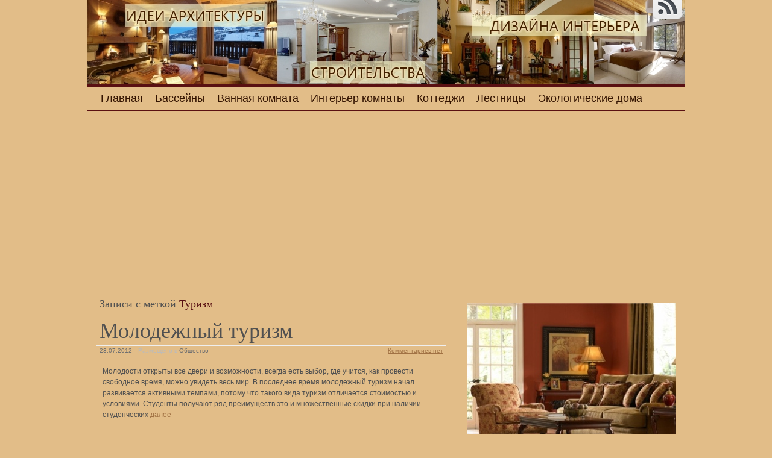

--- FILE ---
content_type: text/html; charset=windows-1251;
request_url: http://texnocity.ru/tag/turizm/
body_size: 9732
content:
<!DOCTYPE html> <html dir="ltr" lang="ru-RU"> <meta http-equiv="Content-Type" content="text/html; charset=windows-1251" /> <head> <meta charset="UTF-8" /> <title>Туризм | Архитектура Строительство дома  Дизайн Интерьер</title> <link rel="profile" href="http://gmpg.org/xfn/11" /> <meta name="keywords" content="Туризм" /> <style type="text/css">/* 4_right_sidebars.css  */ div#wrapper{float:left;width:100%} div#content-wrapper { margin-right: 380px; } div#sidebar { float:left; width: 380px; margin-left:-380px; } div#orange-sidebar { width: 100% } div#cyan-sidebar { float:left; width: 50%; } div#green-sidebar { float:left; width: 50%; } div#red-sidebar { clear:left; width: 100%; }  div#green-sidebar .margines,  div#orange-sidebar .margines, div#cyan-sidebar .margines, div#green-sidebar .margines, div#red-sidebar .margines { padding:0px 15px 0px 15px; margin-bottom: 10px; }  #sidebar .column { /*margin-top:18px;*/  } #orange-sidebar  .sidebar-content { padding-top:1px; }  body { font-size:12px; font-family:Verdana, Geneva, sans-serif; font-weight:normal; color:#505050; background-color:#E2BD88; }  /* LAYOUT */ #container { margin: 0 auto; width: 990px; min-width:600px; background-color:#E2BD88; } #wrapper { background-color:#E2BD88; padding-top:10px; } #content { padding:0 15px 10px 15px; }  .sidebar .column { margin:19px  0 10px 0;}  .sidebar > :first-child h5 { margin-top:0; } #outer-footer { padding-top: 10px } #footer { border-bottom: 4px solid #591012; border-top: 2px solid #591012; background-color: #E2BD88; }  #header { color: #591012; font-family:Georgia, serif; background-color:#DDBE8B; margin: 0; padding: 0; margin: 0; } #masthead { margin: 0px 0px 0px 10px; padding-left:0px; height: 140px; } #header h1, #header h3 { font-size:64px; margin:0; font-weight:normal; letter-spacing: -2px; padding:10px 0 0 0; } #header a.blankheader { display:block; height: 64px; width:300px; } #header a { text-decoration:none; color: #591012; border-bottom:none; } #header .description { font-family:Georgia, serif; font-size:18px; font-weight:normal; font-style:italic; margin-top: -0.25em; padding-bottom: 5px; }  #header a.subscribe-button  {  display:block; float:right; margin-top:-20px; } #header a.subscribe-button:hover {  margin-top:-10px; } /* NAVIGATION */ /* =Menu -------------------------------------------------------------- */  #access { /*background: #000;*/ margin: 0 auto; width: 100%; display:block; float:left; /*padding: 1px 0 1px 8px;*/ border-top: 4px solid #591012; border-bottom: 2px solid #591012; background-color: #E2BD88; } #access .menu-header, div.menu { font-size: 13px; margin-left: 12px; } #access .menu-header ul, div.menu ul { list-style: none; margin: 0; } #access .menu-header li, div.menu li { float:left; position: relative; margin: 0; } #access a { display:block; text-decoration:none; padding:0 10px; line-height:38px; color: #331300;  font-family:Trebuchet MS, Helvetica, sans-serif; font-size:18px; font-weight:normal;   } #access ul ul { display:none; position:absolute; top:38px; left:0; float:left; z-index: 99999; border-left:  1px solid #591012; border-right: 1px solid #591012; border-bottom:1px solid #591012; background-color: #E2BD88; } #access ul ul ul { left:100%; top:1px; border-top:1px solid #591012;  } #access ul ul a { font-family:Trebuchet MS, Helvetica, sans-serif; font-size:13px; font-weight:normal; } #access ul ul a { /*background:#333;*/ height:auto; line-height:1em; padding:10px; width: 170px; } #access li:hover > a, #access ul ul :hover > a { color:#000000; /*background:#333;*/  } #access ul li:hover > ul { display:block; }  /* menu-item menu-item-type-post_type current-menu-ancestor current-menu-parent current_page_parent current_page_ancestor menu-item menu-item-type-post_type current-menu-item page_item page-item-155 current_page_item */  #access .current-menu-item, #access .current_page, #access .current_page_item, #access .current_page_item a, #access .current-menu-ancestor, #access .current_page_ancestor { color: #505050; background-color: #f0f0f0; }  div.post-list-column { float:left; width:50%; } div.post-list-column .margins { padding: 0 10px 15px 10px; } .post-list-column .storycontent, .post-list-column .content { padding:0 0 0 4px; } .post-thumbnail, .regular-post-thumbnail { border: 1px solid #eeeeee; padding:3px; }  .regular-post-thumbnail { float:left; width: 100px; margin:18px 5px 10px 10px; } .wp-post-image { max-width:100%; border: none; }  div.post-list-column .wp-post-image { display:block; }  #postpath, #postpath a { font-family:Trebuchet MS, Helvetica, sans-serif; font-size:13px; font-weight:normal; color:#331300; }  /* LINKS */  a { color:#a17244; text-decoration:underline; } .post a:visited { color: #756455; text-decoration:underline; } .post a:hover { color: #de8435; text-decoration:underline; } .post h1 a:hover,  .post h2 a:hover { border-bottom:none; text-decoration:none; }  /* HEADINGS */  h1,h2,h3, h4, h5, h6 { color: #505050; margin-top:5px; font-family:Georgia, serif; font-weight: normal; } h1, h2.h1 { font-size:36px; font-weight: normal; margin:0px 0 3px 0; padding:10px 0 0 5px; color: #505050; overflow:hidden; } .post-list-column h2 { font-size: 24px; font-weight: normal; margin:0px 0 0px 0; padding:3px 0 0px 4px; color: #505050; } h2 { /*font-size:24px;*/ margin:5px 0 2px 0; color: #505050; font-size:24px; font-weight: normal; font-family:Georgia, serif; } h3 { margin:5px 0 0px 0; font-size:18px; font-weight: normal; font-family:Georgia, serif; } .post h3 { color: #98293D; } h4 { font-size:13px; font-weight: bold; font-family:Verdana, Geneva, sans-serif; } h1 a, h2.h1 a, h1 a:visited, h2.h1 a:visited, .post h1 a, .post h2.h1 a, .post h1 a:visited, .post h2.h1 a:visited, .post-list-column h2 a, .post-list-column h2 a:visited { color: #505050; border-bottom: none; text-decoration:none; } h1 a:hover, h2.h1 a:hover, h1 a:visited:hover, h2.h1 a:visited:hover, .post h1 a:hover, .post h2.h1 a:hover, .post h1 a:visited:hover, .post h2.h1 a:visited:hover, .post-list-column h2 a:hover, .post-list-column h2 a:visited:hover { color: #000000; border-bottom: none; text-decoration:none; } h1.page-title { font-size:18px; } h1.page-title span { color: #591012; } /* POST */ div.post { overflow:hidden; } table.info { padding:0; margin:0; border-collapse:collapse; } table.info td,  table.info th { padding:0; margin:0; font-weight:normal; } pre { border:1px dotted #cccccc;; margin:5px 0; padding:10px 10px 10px 20px; background-color:#fbfbfb; } blockquote{ /*background:#f2f2f2 url(img/blockquote.gif) 3px 3px no-repeat;*/ border:1px dotted #cccccc; padding:10px 10px 10px 20px; margin:5px 0 5px 20px; background-color:#fbfbfb; } code { background-color:#fbfbfb; font-family: Courier New, Courier, monospace; border:1px dotted #cccccc; } .post .storycontent, .post .content { padding:5px 10px 5px 10px; overflow:hidden; line-height: 1.5; }  .post .info { padding:3px 0px 3px 0px; margin: 2px 0 2px 0; border-top: 1px solid #eeeeee; }  .post .date { background-position:0 -48px; color: #707070; padding:0 0px; } .post .info  .postedby, .post .info  .filledunder { color: #bbb; } .post .info  .postedby  a, .post .info  .filledunder a { color: #707070; text-decoration:none; } .post .info  .postedby a:hover, .post .info  .filledunder a:hover { color: #000000; text-decoration:none; } .post .info td { border: none; padding: 0 5px; } .post table.info { width:100%; } .post .info .act { white-space: nowrap; text-align:right; } .post table.info .date { width:1%; white-space: nowrap; } .post .act span { padding-left:15px; } .post .info * { font-family: Verdana, Geneva, sans-serif; line-height:16px; font-size:10px; overflow:hidden; } hr { border: 0px none; background-color: #eeeeee; color: #eeeeee; height:2px; } fieldset{ border: 1px solid #eeeeee; padding:5px 10px 5px 10px; } legend { padding: 0px 5px 1px 5px; border: 1px solid #eeeeee; } input.text, input.textbox, input.password, input.file, textarea, input[type=text], input[type=password],input[type=file], select { border:1px solid #bbbbbb; background-color:#E2BD88; padding:2px; color: #505050;  } input.text:focus, input.textbox:focus, input.password:focus, input.file:focus, textarea:focus, input[type=text]:focus, input[type=password]:focus,input[type=file]:focus, select { border:1px solid #505050; }  .post table { border-collapse:collapse; border: none; } .post  th, .post  td { border-bottom:1px solid #eeeeee; border-left:none; border-right:none; padding:2px 10px; text-align:left; vertical-align:top;  font-size: 90%;  font-weight: normal; font-family: Trebuchet MS, Helvetica, sans-serif;  } .post tr.even td { background-color: #E2BD88; } .post th  { background-color: #E2BD88; border-bottom: 1px solid #591012; border-top: 2px solid #591012; color: #331300; } #author-avatar { float:left; width: 100px; margin:7px 15px 7px 10px; }  /* comment START */ /* COMMENTS */ #comments > ol {list-style-type: none;line-height: 18px;margin: 0px;padding: 0px 0px 10px 10px; text-align: justify;} #comments ul li {list-style-type: none;list-style-image: none;list-style-position: outside;margin: 0 0 0 5px; padding: 5px 0 0 0;} .commentlist li {margin: 15px 0 10px;padding: 2px 2px 5px 2px;list-style: none;} .commentlist li > ul > li {background:none;list-style:none;margin:3px 0 3px 20px;padding:3px 0;} .commentlist li .avatar {border:none; margin:0;padding:1px 8px 1px 1px; width: 26px;float:left; background:none;} .commentlist .fn { font-size: 14px;  font-weight: bold; font-style: normal; padding:4px 2px 2px 2px;  font-family: Verdana, Geneva, sans-serif; } .commentlist .fn > a  { font-weight:bold; font-style: normal; text-decoration:none; } .commentlist .fn a:hover {/*text-decoration:underline;*/} .commentmetadata  { /*color:#723419;*/ font-weight: normal;  font-family: Trebuchet MS, Helvetica, sans-serif; font-size:11px;  margin:0 0 0px 20px; text-decoration: none; }  .commentmetadata a  { font-weight: normal; text-decoration: none; color: #707070; }   .vcard a.url{ color: #331300; /*#723419;*/ text-decoration: none; } .vcard a.url:hover{ color: #000000; /*#723419;*/ text-decoration: none; }  .bypostauthor >.vcard div.fn >a { color:#98293D; } .bypostauthor >.vcard div.fn >a:hover { color:#000000; } .bypostauthor>div { color:#98293D; } /*  Uncomment following text to assign specific color to admin (or to any other user) You may need to change user name here E.g.  comment-author-MyUserName instead of  comment-author-admin */ /* .comment-author-admin>*, .comment-author-admin >.vcard div.fn >a { color:#106000; }*/ .comment { color:#505050; } .commentmetadata a, .commentmetadata a:visited {color: #707070;} .commentmetadata a:hover{ color: #000000;} #comments .children { padding: 0 0 0 20px; } .thread-alt {background-color:transparent} .thread-even {background-color: transparent;} .depth-1  { border: 1px solid #591012; } .depth-2, .depth-3{/*border-top: 1px solid #dac2a3;*/} .even, .alt {} .vcard { background-color:#E2BD88;} .depth-2 .vcard, .depth-3 .vcard, .depth-4 .vcard, .depth-5 .vcard, .depth-6 .vcard, .depth-7 .vcard, .depth-8 .vcard { border-top: 1px dotted #591012; border-bottom: 1px dotted #591012; } .reply {margin: 0px 0px 0px 10px;} .comment-reply-link { background-color:#E2BD88;color: #331300; padding: 1px 4px; font-size:12px; text-decoration: none; border: 1px dotted #591012; } .comment-reply-link:hover { color: #000000; text-decoration: none; }   #comments .comment-body ul li { list-style:square; margin: 0 0 0 30px; padding:0; } #comments .comment-body ol  { margin: 0; padding: 0; } #comments .comment-body ol li { list-style-type:decimal; padding:0; margin: 0 0 0 30px; display: list-item; } .comment-body { padding:2px 2px 2px 10px; }  /************************** IMAGES *************************************/  .post img.wp-caption, .wp-caption, .gallery-caption { -moz-border-radius: 3px; /* Firefox */ -webkit-border-radius: 3px; /* Safari, Chrome */ -khtml-border-radius: 3px; /* KHTML */ border-radius: 3px; /* CSS3 */    border:1px solid #eeeeee; display:block; height:auto; margin-bottom:10px; padding-top:4px; text-align:center; max-width:100%; } .regular-post-thumbnail img.attachment-post-thumbnail { display:block; margin: auto; } .post img.wp-caption{ padding:4px; } .post .wp-caption img, .wp-caption img { border:0 none !important; margin:0 !important; padding:0 !important; max-width:99.5%; } .post img { border:none; padding:0px; vertical-align:bottom; height:auto; max-width:100%; } a.wp-caption { color: #505050; text-decoration:none; } a.wp-caption p,a.wp-caption:hover p, .wp-caption p.wp-caption-text, .full-image-caption { color:#505050; font-size:11px; font-family:Verdana, Geneva, sans-serif; line-height:12px; margin:0; padding:2px 4px 4px; } a.wp-caption:hover { border:1px solid /*#dac2a3;*/#777777; background-color:#f2f2f2; }   /****************************************************************************************** SIDEBAR *******************************************************************************************/ #sidebar .subscribe-rss { padding:10px 0 0px 42px; height:30px; display:block; font-size:20px; font-family:Verdana,Geneva,sans-serif; margin:0 0 10px 0; }  #sidebar a.subscribe-rss:hover { color:#000000; text-decoration:none; } .sidebar { font-family:Georgia, serif; font-size:13px; }  .widget { margin-bottom:10px; line-height:1.5; overflow:hidden; } .textwidget { padding:10px 5px 10px 5px; border-bottom: 1px dotted #eeeeee; line-height:1.5; } .sidebar h5 { font-size:22px; font-family: Georgia, serif; font-weight:normal; border-bottom: 2px solid #eeeeee; padding: 5px 5px 10px 10px; } .sidebar a { color: #331300;/*#64ae42;*/ font-size:13px; text-decoration:none; } .sidebar .widget_text a, .sidebar .widget_text a:hover { text-decoration:underline; } .sidebar a:hover { color: #000000; text-decoration:none; } .sidebar li { list-style:none; margin:0; padding: 7px 5px; } .sidebar .widget>ul>li, .sidebar ul.menu>li { border-bottom: 1px dotted #eeeeee; } .sidebar .widget>ul>li>.children, .sidebar .widget .sub-menu { padding-top:7px; } .sidebar li>ul li { padding: 7px 5px 7px 10px; } .sidebar li a { /*display: block;*/ } .sidebar .blogroll li { color:  #a0a0a0; font-size: 11px; } #wp-calendar table { border-collapse:collapse; border:0px solid #eeeeee; } #wp-calendar th,  #wp-calendar  td  { border:none; padding:0px 4px; vertical-align:top; font-family: Georgia, serif; font-size:90%; } #wp-calendar td { text-align:right; } #wp-calendar th  { background-color: #eeeeee; color:#E2BD88; text-align:center; padding: 1px 4px 1px 4px; } #wp-calendar caption { font-family: Georgia, serif; font-weight:bold; /*color:#777777;*/ padding:10px 0 2px 0; }  #wp-calendar td#prev { text-align:left; } #wp-calendar td#next { text-align:right; } #wp-calendar #today  /*TODO!*/ { border: 1px dotted #dddddd; background-color: #E2BD88; }  /*Search widget*/  #searchform label  { display:block; } #s { width:110px; } #searchsubmit, .button, input#submit { border:1px solid #505050; color:#ffffff; font-weight:bold; font-family:Trebucht MS, Arial; text-shadow:0 -1px 0 rgba(0, 0, 0, 0.3); cursor: pointer; padding:1px 5px 1px 5px; background: #555555;  /* for non-css3 browsers */ filter: progid:DXImageTransform.Microsoft.gradient(startColorstr='#bbbbbb', endColorstr='#000000'); /* for IE */ background: -webkit-gradient(linear, left top, left bottom, from(#bbbbbb), to(#000000)); /* for webkit browsers */ background: -moz-linear-gradient(top,  #bbbbbb,  #000000); /* for firefox 3.6+ */ } #searchsubmit:hover, .button:hover { border:1px solid #000000; }  #searchsubmit:active, .button:active { cursor: pointer; filter: progid:DXImageTransform.Microsoft.gradient(startColorstr='#505050', endColorstr='#777777'); /* for IE */ background: -webkit-gradient(linear, left top, left bottom, from(#505050), to(#777777)); /* for webkit browsers */ background: -moz-linear-gradient(top,  #505050,  #777777); /* for firefox 3.6+ */ } /* PAGINATION */  #comments a.page-numbers, #comments span.page-numbers { text-decoration: none; border: 1px solid #eeeeee; padding: 2px 5px; margin: 2px; color: #505050; }  #comments .navigation { margin: 10px 0; }  #comments .navigation a:hover { border: 1px solid #505050; background-color: #f7f7f7; color: #505050; text-decoration:none; } #comments span.page-numbers { font-weight: bold; color: #ffffff; background-color: #505050; border: 1px solid #505050; }  /* WP-PageNavi http://wordpress.org/extend/plugins/wp-pagenavi/ */  .wp-pagenavi { clear: both; }  .wp-pagenavi a, .wp-pagenavi span  { text-decoration: none; border: 1px solid #eeeeee; padding: 2px 5px; margin: 2px; color: #505050; }  .wp-pagenavi a:hover { border: 1px solid #505050; background-color: #f7f7f7; color: #505050; text-decoration:none; }  .wp-pagenavi span.current { font-weight: bold; color: #ffffff; background-color: #505050; border: 1px solid #505050; } .wp-pagenavi .extend { background:transparent;  border:0px none transparent;  color: #505050; margin-right:6px;  padding:0;  text-align:center;  text-decoration:none; }  /* used by PAGBEAR plugin for multipaged posts. http://wordpress.org/extend/plugins/pagebar/ */ .pagebar { padding:0; margin:4px 0; }  .pagebar a { background:transparent;  border: 1px solid #eeeeee; color: #505050; margin: 2px; padding:2px 5px; text-align:center; text-decoration:none; } .pageList .this-page  { font-weight: bold; color: #ffffff; background-color: #505050; border: 1px solid #505050; margin: 2px; padding:2px 5px; text-align:center; text-decoration:none; } .pagebar a:visited { color: #505050; text-decoration:none; }  .pagebar .break { background:transparent;  border:0px none transparent;  color: #505050; margin-right:6px;  padding:0;  text-align:center;  text-decoration:none; }  .pagebar .this-page { font-weight: bold; color: #ffffff; background-color: #505050; border: 1px solid #505050; margin: 2px; padding:2px 5px; text-align:center; text-decoration:none; }  .pagebar a:hover { border: 1px solid #505050; background-color: #f7f7f7; color: #505050; text-decoration:none; }  .pagebar .inactive { border: 1px solid #eeeeee; background-color: #ffffff; color: #cccccc; text-decoration: none; padding:2px 4px; }  #postnavi .prev a  { float:left; } #postnavi .next a { float:right; } #postnavi  a  { background:transparent;  border: 1px solid #eeeeee; color: #505050; margin: 2px; padding:2px 5px; text-align:center; text-decoration:none; } #postnavi a:hover { border: 1px solid #505050; background-color: #f7f7f7; color: #505050; text-decoration:none; } /* FOOTER */   .footer-column  { margin:0; padding:10px; line-height:1.5; }  #blue-footer { float:left; width: 25%; } #green-footer { float:left; width: 25%; } #orange-footer { float:left; width: 25%; } #red-footer { float:left; width: 25%; } #footer h5 { font-size:22px; font-family: Georgia, serif; font-weight:normal; border-bottom: 2px solid #eeeeee; padding: 5px 5px 10px 10px; } #footer  a { color: #331300;/*#64ae42;*/ font-size:13px; text-decoration:none; } #footer  .widget_text a, #footer .widget_text a:hover { text-decoration:underline; } #footer  a:hover { color: #000000; text-decoration:none; } #footer  li { list-style:none; margin:0; padding: 7px 5px; } #footer .widget>ul>li, #footer  ul.menu>li { border-bottom: 1px dotted #eeeeee; } #footer  .widget>ul>li>.children, #footer  .widget .sub-menu { padding-top:7px; } #footer  li>ul li { padding: 7px 5px 7px 10px; } /*#footer li a { display: block; }*/   </style> <link rel="stylesheet" href="/wp-content/themes/clear-line/style.css" type="text/css" media="screen" /> <link rel='archives' title='Май 2014' href='/2014/05/' /> <link rel='archives' title='Март 2014' href='/2014/03/' /> <link rel='archives' title='Февраль 2014' href='/2014/02/' /> <link rel='archives' title='Январь 2014' href='/2014/01/' /> <link rel='archives' title='Ноябрь 2013' href='/2013/11/' /> <link rel='archives' title='Октябрь 2013' href='/2013/10/' /> <link rel='archives' title='Февраль 2013' href='/2013/02/' /> <link rel='archives' title='Январь 2013' href='/2013/01/' /> <link rel='archives' title='Декабрь 2012' href='/2012/12/' /> <link rel='archives' title='Ноябрь 2012' href='/2012/11/' /> <link rel='archives' title='Октябрь 2012' href='/2012/10/' /> <link rel='archives' title='Сентябрь 2012' href='/2012/09/' /> <link rel='archives' title='Август 2012' href='/2012/08/' /> <link rel='archives' title='Июль 2012' href='/2012/07/' /> <link rel='archives' title='Апрель 2012' href='/2012/04/' /> <link rel='archives' title='Март 2012' href='/2012/03/' /> <link rel='archives' title='Февраль 2012' href='/2012/02/' /> <link rel='archives' title='Январь 2012' href='/2012/01/' /> <link rel='archives' title='Декабрь 2011' href='/2011/12/' /> <link rel='archives' title='Ноябрь 2011' href='/2011/11/' /> <link rel='archives' title='Октябрь 2011' href='/2011/10/' /> <link rel='archives' title='Сентябрь 2011' href='/2011/09/' /> <link rel='index' title='Архитектура Строительство дома  Дизайн Интерьер' href='/' /> <meta name="robots" content="index,follow,noodp,noydir" /> <link rel="canonical" href="/tag/turizm/" /> <style type="text/css">
			#header {
				background: url(/wp-content/uploads/203.jpg) no-repeat;
				background-position: left top; 
			}
		</style> <style type="text/css">@import url("/dop.css");</style> </head> <body class="archive tag tag-turizm tag-721"> <div class="stats"> <noindex> <!--LiveInternet counter--> <script type="text/javascript">document.write("<a href=\'http://www.liveinternet.ru/click\' rel=\'nofollow\' target=_blank> <img src=\'http://counter.yadro.ru/hit?t14.5;r" + escape(document.referrer) + ((typeof(screen)=="undefined")?"":";s"+screen.width+"*"+screen.height+"*"+(screen.colorDepth?screen.colorDepth:screen.pixelDepth)) + ";u" + escape(document.URL) + ";" + Math.random() + "\' border=0 width=88 height=31 alt=\'\' title=\'LiveInternet: показано число просмотров за 24 часа, посетителей за 24 часа и за сегодня\'> <\/a>")</script> <!--/LiveInternet--> </noindex> </div> <script type="text/javascript"> <!--
var _acic={dataProvider:10};(function(){var e=document.createElement("script");e.type="text/javascript";e.async=true;e.src="https://www.acint.net/aci.js";var t=document.getElementsByTagName("script")[0];t.parentNode.insertBefore(e,t)})()
//--> </script> <div id="container" class="hfeed"> <div id="header"> <div id="masthead"> <a href="/feed/rss/" class="subscribe-button" > <img src="/wp-content/themes/clear-line/img/social/grey/rss.png" style="border:none;" alt="Subscribe RSS" title="Subscribe RSS"> </a> <div style="float:left;"> <a class="blankheader" href="/">&nbsp;</a> </div> <div class="clear"> </div> </div> <div id="access"> <div class="menu-header"> <ul id="menu-glavnaya" class="menu"> <li id="menu-item-37" class="menu-item menu-item-type-custom menu-item-object-custom menu-item-home menu-item-37"> <a title="Главная" href="/">Главная</a> </li> <li id="menu-item-2611" class="menu-item menu-item-type-taxonomy menu-item-object-category menu-item-2611"> <a href="/category/dizajn-doma/basseynyi/">Бассейны</a> </li> <li id="menu-item-2612" class="menu-item menu-item-type-taxonomy menu-item-object-category menu-item-2612"> <a href="/category/interer-pomeshheniya/vannaya-komnata/">Ванная комната</a> </li> <li id="menu-item-2614" class="menu-item menu-item-type-taxonomy menu-item-object-category menu-item-2614"> <a href="/category/interer-pomeshheniya/interer-komnaty/">Интерьер комнаты</a> </li> <li id="menu-item-2609" class="menu-item menu-item-type-taxonomy menu-item-object-category menu-item-2609"> <a href="/category/arhitektura-2/kottedzhi/">Коттеджи</a> </li> <li id="menu-item-2613" class="menu-item menu-item-type-taxonomy menu-item-object-category menu-item-2613"> <a href="/category/interer-pomeshheniya/lestnitsyi/">Лестницы</a> </li> <li id="menu-item-2610" class="menu-item menu-item-type-taxonomy menu-item-object-category menu-item-2610"> <a href="/category/arhitektura-2/ekologicheskie-doma/">Экологические дома</a> </li> </ul> </div> <div class="clear"> </div> </div> <div class="clear"> </div> </div> <div class="sidebar"> </div> <div id="wrapper"> <div id="content-wrapper"> <noindex> <script async src="//pagead2.googlesyndication.com/pagead/js/adsbygoogle.js"> </script> <ins class="adsbygoogle" style="display:block;clear:both;margin:5px auto" data-ad-client="ca-pub-3890305266655711" data-ad-slot="3750187811" data-ad-format="auto"> </ins> <script>(adsbygoogle = window.adsbygoogle || []).push({});(adsbygoogle = window.adsbygoogle || []).push({google_ad_client: "ca-pub-3890305266655711", enable_page_level_ads: true});</script> </noindex> <div id="content" role="main"> <h1 class="page-title">
						Записи с меткой <span>Туризм</span> </h1> <div id="post-1133" class="post-1133 post type-post status-publish format-standard hentry category-obshhestvo tag-avtostop tag-vatikan tag-zhile tag-molodezhnyiy-turizm tag-peshkom tag-turizm post"> <h2 class="h1"> <a href="/molodezhnyiy-turizm/" rel="bookmark">Молодежный туризм</a> </h2> <table class="info entry-meta"> <tr> <td class="date">28.07.2012</td> <td> <span class="filledunder">Размещено в</span> <span class="filledunder"> <a href="/category/obshhestvo/" title="Просмотреть все записи в рубрике &laquo;Общество&raquo;" rel="category tag">Общество</a> </span> </td> <td> <div class="act"> <span class="comments"> <a href="/molodezhnyiy-turizm/#respond" title="Прокомментировать запись &laquo;Молодежный туризм&raquo;">Комментариев нет</a> </span> </div> </td> </tr> </table> <div class="content"> <p>Молодости открыты все двери и возможности, всегда есть выбор, где учится, как провести свободное время, можно увидеть весь мир. В последнее время молодежный туризм начал развивается активными темпами, потому что такого вида туризм отличается стоимостью и условиями. Студенты получают ряд преимуществ это и множественные скидки при наличии студенческих <a href="/molodezhnyiy-turizm/"  rel="bookmark">далее</a> </p> </div> <div class="clear"> </div> </div> <div id="post-1131" class="post-1131 post type-post status-publish format-standard hentry category-obshhestvo tag-drevnie-vremena tag-obrazovatelnyiy-turizm tag-renessans tag-turizm tag-elita post"> <h2 class="h1"> <a href="/turizm/" rel="bookmark">Туризм</a> </h2> <table class="info entry-meta"> <tr> <td class="date">28.07.2012</td> <td> <span class="filledunder">Размещено в</span> <span class="filledunder"> <a href="/category/obshhestvo/" title="Просмотреть все записи в рубрике &laquo;Общество&raquo;" rel="category tag">Общество</a> </span> </td> <td> <div class="act"> <span class="comments"> <a href="/turizm/#respond" title="Прокомментировать запись &laquo;Туризм&raquo;">Комментариев нет</a> </span> </div> </td> </tr> </table> <div class="content"> <p>Туризм как таковой образовался еще в древние времена с целью торговли, образования, паломничества, лечения. Для того чтобы обмениваться продукцией и наращивать торговые связи были необходимы достоверные сведения о городах и странах. Древнегреческие ученые пускались в далекие путешествия с целью изучения иных территорий. С Древней Греции пошли <a href="/turizm/"  rel="bookmark">далее</a> </p> </div> <div class="clear"> </div> </div> <!--
		<div class="post"> <h2 id="post-1131" class="h1"> <a href="http://texnocity.ru/turizm/" rel="bookmark">Туризм</a> </h2> <table class="info entry-meta"> <tr> <td class="date">28.07.2012</td> <td> <span class="filledunder">Размещено в</span> <span class="filledunder"> <a href="http://texnocity.ru/category/obshhestvo/" title="Просмотреть все записи в рубрике &laquo;Общество&raquo;" rel="category tag">Общество</a> </span> </td> <td> <div class="act"> <span class="comments"> <a href="http://texnocity.ru/turizm/#respond" title="Прокомментировать запись &laquo;Туризм&raquo;">Комментариев нет</a> </span> </div> </td> </tr> </table> <div class="storycontent"> <p>Туризм как таковой образовался еще в древние времена с целью торговли, образования, паломничества, лечения. Для того чтобы обмениваться продукцией и наращивать торговые связи были необходимы достоверные сведения о городах и странах. Древнегреческие ученые пускались в далекие путешествия с целью изучения иных территорий. С Древней Греции пошли<br /><noindex><script async src="//pagead2.googlesyndication.com/pagead/js/adsbygoogle.js"></script><ins class="adsbygoogle" style="display:block;clear:both;margin:5px auto" data-ad-client="ca-pub-3890305266655711" data-ad-slot="3750187811" data-ad-format="auto"></ins><script>(adsbygoogle = window.adsbygoogle || []).push({});(adsbygoogle = window.adsbygoogle || []).push({google_ad_client: "ca-pub-3890305266655711", enable_page_level_ads: true});</script></noindex> <a href="http://texnocity.ru/turizm/#more-1131"  class="more-link">(далее&#8230;)</a> </p> </div> </div>
--> <div class="clear"> </div> </div> </div> </div> <div id="sidebar" class="sidebar"> <div class="column"> <div class="sidebar-content"> <div id="orange-sidebar" class="sidebar"> <div class = "margines"> <div id="text-5" class="widget widget_text"> <div class="textwidget"> <noindex> <script async src="//pagead2.googlesyndication.com/pagead/js/adsbygoogle.js"> </script> <ins class="adsbygoogle" style="display:block;clear:both;margin:5px auto" data-ad-client="ca-pub-3890305266655711" data-ad-slot="3750187811" data-ad-format="auto"> </ins> <script>(adsbygoogle = window.adsbygoogle || []).push({});(adsbygoogle = window.adsbygoogle || []).push({google_ad_client: "ca-pub-3890305266655711", enable_page_level_ads: true});</script> </noindex> <img src="/wp-content/uploads/1101.jpg" border="0"> <b> <em>Интерьер, дизайн, строительство дома - последние идеи. Стили архитектуры. Это то, что вы можете увидеть на этом сайте.</em> </b> </div> </div> </div> </div> <div id="cyan-sidebar" class="sidebar"> <div class = "margines"> <div id="text-3" class="widget widget_text"> <div class="textwidget"> <a href="/?p=720"> <img src="/wp-content/uploads/175.jpg" border="0"> </a> <br> <a href="/?p=734"> <img src="/wp-content/uploads/255.jpg" border="0"> </a> <br> </div> </div> <div id="categories-3" class="widget widget_categories"> <h5>Рубрики</h5> <ul> <li class="cat-item cat-item-246"> <a href="/category/arhitektura-2/" title="Просмотреть все записи в рубрике &laquo;Архитектура&raquo;">Архитектура</a> <ul class='children'> <li class="cat-item cat-item-476"> <a href="/category/arhitektura-2/kottedzhi/" title="Просмотреть все записи в рубрике &laquo;Коттеджи&raquo;">Коттеджи</a> </li> <li class="cat-item cat-item-161"> <a href="/category/arhitektura-2/osobnyaki/" title="Просмотреть все записи в рубрике &laquo;Особняки&raquo;">Особняки</a> </li> <li class="cat-item cat-item-3"> <a href="/category/arhitektura-2/ekologicheskie-doma/" title="Просмотреть все записи в рубрике &laquo;Экологические дома&raquo;">Экологические дома</a> </li> </ul> </li> <li class="cat-item cat-item-1126"> <a href="/category/biznes/" title="Просмотреть все записи в рубрике &laquo;Бизнес&raquo;">Бизнес</a> </li> <li class="cat-item cat-item-12"> <a href="/category/dizajn-doma/" title="Просмотреть все записи в рубрике &laquo;Дизайн дома&raquo;">Дизайн дома</a> <ul class='children'> <li class="cat-item cat-item-917"> <a href="/category/dizajn-doma/basseynyi/" title="Просмотреть все записи в рубрике &laquo;Бассейны&raquo;">Бассейны</a> </li> <li class="cat-item cat-item-38"> <a href="/category/dizajn-doma/dizajn-interera-2/" title="Просмотреть все записи в рубрике &laquo;Дизайн интерьера&raquo;">Дизайн интерьера</a> </li> <li class="cat-item cat-item-66"> <a href="/category/dizajn-doma/dizajn-kuxni/" title="Просмотреть все записи в рубрике &laquo;Дизайн кухни&raquo;">Дизайн кухни</a> </li> <li class="cat-item cat-item-47"> <a href="/category/dizajn-doma/dizajn-sten/" title="Просмотреть все записи в рубрике &laquo;Дизайн стен&raquo;">Дизайн стен</a> </li> </ul> </li> <li class="cat-item cat-item-420"> <a href="/category/interesnoe/" title="Просмотреть все записи в рубрике &laquo;Интересное новости&raquo;">Интересное новости</a> </li> <li class="cat-item cat-item-25"> <a href="/category/interer-pomeshheniya/" title="Просмотреть все записи в рубрике &laquo;Интерьер помещения&raquo;">Интерьер помещения</a> <ul class='children'> <li class="cat-item cat-item-315"> <a href="/category/interer-pomeshheniya/vannaya-komnata/" title="Просмотреть все записи в рубрике &laquo;Ванная комната&raquo;">Ванная комната</a> </li> <li class="cat-item cat-item-29"> <a href="/category/interer-pomeshheniya/dekor/" title="Просмотреть все записи в рубрике &laquo;Декор&raquo;">Декор</a> </li> <li class="cat-item cat-item-147"> <a href="/category/interer-pomeshheniya/interer-kvartiryi/" title="Просмотреть все записи в рубрике &laquo;Интерьер квартиры&raquo;">Интерьер квартиры</a> </li> <li class="cat-item cat-item-19"> <a href="/category/interer-pomeshheniya/interer-komnaty/" title="Просмотреть все записи в рубрике &laquo;Интерьер комнаты&raquo;">Интерьер комнаты</a> </li> <li class="cat-item cat-item-373"> <a href="/category/interer-pomeshheniya/lestnitsyi/" title="Просмотреть все записи в рубрике &laquo;Лестницы&raquo;">Лестницы</a> </li> <li class="cat-item cat-item-464"> <a href="/category/interer-pomeshheniya/mebel/" title="Просмотреть все записи в рубрике &laquo;Мебель&raquo;">Мебель</a> </li> </ul> </li> <li class="cat-item cat-item-80"> <a href="/category/landshaftnyj-dizajn/" title="Просмотреть все записи в рубрике &laquo;Ландшафтный дизайн&raquo;">Ландшафтный дизайн</a> </li> <li class="cat-item cat-item-653"> <a href="/category/obshhestvo/" title="Просмотреть все записи в рубрике &laquo;Общество&raquo;">Общество</a> </li> <li class="cat-item cat-item-1"> <a href="/category/raznoe/" title="идеи строительства,интерьера">Разное новости</a> </li> <li class="cat-item cat-item-137"> <a href="/category/svoimi-rukami/" title="Просмотреть все записи в рубрике &laquo;Своими руками&raquo;">Своими руками</a> </li> <li class="cat-item cat-item-76"> <a href="/category/stati/" title="Просмотреть все записи в рубрике &laquo;Статьи&raquo;">Статьи</a> </li> <li class="cat-item cat-item-776"> <a href="/category/stroitelstvo/" title="Просмотреть все записи в рубрике &laquo;Строительство&raquo;">Строительство</a> </li> <li class="cat-item cat-item-1114"> <a href="/category/yumor/" title="Просмотреть все записи в рубрике &laquo;Юмор&raquo;">Юмор</a> </li> </ul> </div> </div> </div> <div id="green-sidebar" class="sidebar"> <div class = "margines"> <div id="text-4" class="widget widget_text"> <div class="textwidget"> <a href="/?p=745"> <img src="/wp-content/uploads/542.jpg" border="0"> </a> <br> <a href="/?p=100"> <img src="/wp-content/uploads/431.jpg" border="0"> </a> <br> <a href="/?p=538"> <img src="/wp-content/uploads/543.jpg" border="0"> </a> <br> <a href="/?p=25"> <img src="/wp-content/uploads/640.jpg" border="0"> </a> <br> <a href="/?p=608"> <img src="/wp-content/uploads/739.jpg" border="0"> </a> <br> <a href="/?p=330"> <img src="/wp-content/uploads/819.jpg" border="0"> </a> <br> <a href="/?p=337"> <img src="/wp-content/uploads/92.jpg" border="0"> </a> <br> <a href="/dom-za-90-sekund/"> <img src="/wp-content/uploads/562.jpg" border="0"> </a> <br> <a href="/lestnitsyi-dlya-doma/"> <img src="/wp-content/uploads/653.jpg" border="0"> </a> <br> </div> </div> <div id="text-10" class="widget widget_text"> <div class="textwidget"> </div> </div> </div> </div> <div class="clear"> </div> <div id="red-sidebar" class="sidebar"> <div class = "margines"> <div id="text-2" class="widget widget_text"> <div class="textwidget"> </div> </div> </div> </div> <div class="clear"> </div> </div> </div> </div> <div class="clear"> </div> <div id="outer-footer"> <div id="footer"> <div id="blue-footer"> <div class="footer-column"> <div id="text-6" class="widget widget_text"> <h5>идеи</h5> <div class="textwidget"> <a href="/?p=1781" >Геометрическая структура</a> <P> <a href="/?p=1626" >Атипичный дом</a> <P> <a href="/?p=1613" >Место отдыха</a> <P> <a href="/?p=1675" >Баня из дерева</a> <P> <a href="/?p=1481" >Легкосборная вилла</a> <P> <a href="/?p=1513" >Студия для писателей</a> <P> <a href="/?p=1771" >Невидимый дом</a> <P> <a href="/?p=1731" >Дом из контейнера</a> <P> <a href="/stroitelstvo-bani-domostroenie/" >Строительство бани домостроение</a> <P> <a href="/stroitelstvo-bassejnov-fundamentov/" >Строительство бассейнов фундаментов</a> <P> </div> </div> </div> </div> <div id="green-footer"> <div class="footer-column"> <div id="text-7" class="widget widget_text"> <h5>дома</h5> <div class="textwidget"> <a href="/derevyannoe-stroitelstvo/" >Деревянное строительство</a> <P> <a href="/stroitelstvo-derevyannyx-domov/" >Строительство деревянных домов</a> <P> <a href="/stroitelstvo-doma/" >Строительство дома</a> <P> <a href="/stroitelstvo-domov-iz-brusa/" >Строительство домов из бруса</a> <P> <a href="/stroitelstvo-karkasnyih-domov/" >Строительство каркасных домов</a> <P> <a href="/kak-otremontirovat-chastnyiy-dom/" >Как отремонтировать частный дом</a> <P> <a href="/kredit-nalichnymi/" >Кредит наличными</a> <P> <a href="/doma-pod-klyuch-stroitelstvo-kottedzhej/" >Дома под ключ Строительство коттеджей</a> <P> </div> </div> </div> </div> <div id="orange-footer"> <div class="footer-column"> <div id="text-8" class="widget widget_text"> <h5>статьи</h5> <div class="textwidget"> <a href="/pvh-okna-ustanovka-i-montazh/" >ПВх окна. Установка и монтаж</a> <P> <a href="/izgotovlenie-i-ustanovka-dvernoy-arki/" >Изготовление и установка дверной арки</a> <P> <a href="/kak-izbavitsya-ot-holoda/" >Как избавиться от холода</a> <P> <a href="/remont-polov-svoimi-rukami/" >Ремонт полов своими руками</a> <P> <a href="/rasshiryaem-proem-dlya-novoy-dveri/" >Расширяем проем для новой двери</a> <P> <a href="/vyibor-i-ustanovka-okonnyih-reshetok/" >Выбор и установка оконных решеток</a> <P> </div> </div> </div> </div> <div id="red-footer"> <div class="footer-column"> <div id="text-9" class="widget widget_text"> <h5>материалы</h5> <div class="textwidget"> <a href="/vinilovyj-sajding/" >Виниловый сайдинг</a> <P> <a href="/trava-u-doma/" >Трава у дома</a> <P> <a href="/opredelyayushhie-faktory-sroka-sluzhby-kovrolina/" >Определяющие факторы срока службы ковролина</a> <P> <a href="/osobennosti-trotuarnoj-plitki-i-bordyurov/" >Особенности тротуарной плитки</a> <P> <a href="/massivnaya-doska-dostoinstva-i-nedostatki-stroitelnyx-internet-magazinov/" >Массивная доска</a> <P> <a href="/asfaltobetonnye-pokrytiya/" >Асфальтобетонные покрытия</a> <P> <a href="/samovyravnivayushhayasya-shpatlevka/" >Самовыравнивающаяся шпатлевка</a> <P> </div> </div> </div> </div> <div class="clear"> </div> </div> </div> <div style="float:right;"> <div class="clear"> </div> </div> <div class="clear"> </div> </div> </body> </html> <!-- Performance optimized by W3 Total Cache. Learn more: http://www.w3-edge.com/wordpress-plugins/

Served from: texnocity.ru @ 2014-10-07 20:18:21 -->

--- FILE ---
content_type: text/html; charset=utf-8
request_url: https://www.google.com/recaptcha/api2/aframe
body_size: 267
content:
<!DOCTYPE HTML><html><head><meta http-equiv="content-type" content="text/html; charset=UTF-8"></head><body><script nonce="RDvhE8MrouBBOfQgxc8xhw">/** Anti-fraud and anti-abuse applications only. See google.com/recaptcha */ try{var clients={'sodar':'https://pagead2.googlesyndication.com/pagead/sodar?'};window.addEventListener("message",function(a){try{if(a.source===window.parent){var b=JSON.parse(a.data);var c=clients[b['id']];if(c){var d=document.createElement('img');d.src=c+b['params']+'&rc='+(localStorage.getItem("rc::a")?sessionStorage.getItem("rc::b"):"");window.document.body.appendChild(d);sessionStorage.setItem("rc::e",parseInt(sessionStorage.getItem("rc::e")||0)+1);localStorage.setItem("rc::h",'1769491859465');}}}catch(b){}});window.parent.postMessage("_grecaptcha_ready", "*");}catch(b){}</script></body></html>